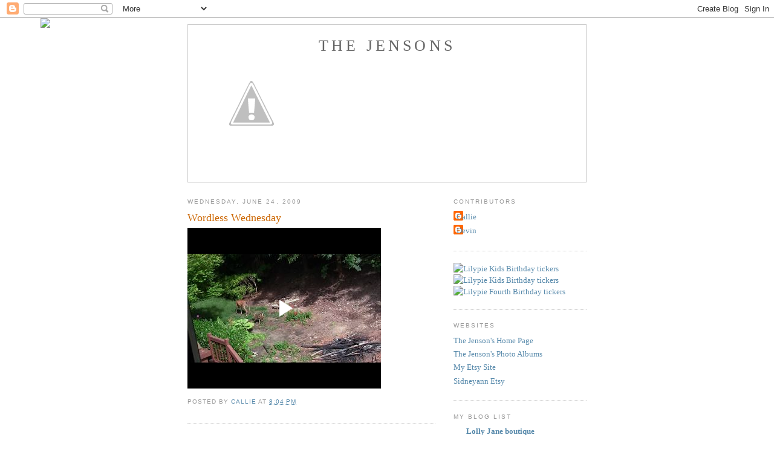

--- FILE ---
content_type: text/html; charset=UTF-8
request_url: https://www.blogger.com/video.g?token=AD6v5dz08ntAqmSsGL5QW4zAMn3QmByUtkN31AJxE1q5WSm0YyBmuM8mMqG1y8VVRtAtJobUn_HVObGh0YJaWjJ18xRFt8tj2bh8gSpdnJc-mGRkTAAqMb6GNhl9hJF4S23N32qbOKw
body_size: 600
content:
<!DOCTYPE HTML PUBLIC "-//W3C//DTD HTML 4.01//EN" "http://www.w3.org/TR/html4/strict.dtd"><html dir="ltr"><head><style type="text/css">
        body,
        .main,
        #videocontainer,
        .thumbnail-holder,
        .play-button {
          background: black;
          height: 100vh;
          margin: 0;
          overflow: hidden;
          position: absolute;
          width: 100%;
        }

        #videocontainer.type-BLOGGER_UPLOADED .thumbnail-holder {
          background-size: contain;
        }

        .thumbnail-holder {
          background-repeat: no-repeat;
          background-position: center;
          z-index: 10;
        }

        .play-button {
          background: url('https://www.gstatic.com/images/icons/material/system/1x/play_arrow_white_48dp.png') rgba(0,0,0,0.1) no-repeat center;
          cursor: pointer;
          display: block;
          z-index: 20;
        }
      </style>
<script type="text/javascript">
        var VIDEO_CONFIG = {"thumbnail":"https://i9.ytimg.com/vi_blogger/KdubpEjbEq8/1.jpg?sqp=CNT6t8sGGPDEAfqGspsBBgjAAhC0AQ&rs=AMzJL3mQ99uBbl4Yg0QmPNPh0mtTjp4sAA","iframe_id":"BLOGGER-video-29db9ba448db12af-9459","allow_resize":false,"streams":[{"play_url":"https://rr1---sn-q4fl6n6y.googlevideo.com/videoplayback?expire=1768844756&ei=VP1tabCeBLmAkPMPmYmSwQI&ip=3.17.164.144&id=29db9ba448db12af&itag=18&source=blogger&xpc=Egho7Zf3LnoBAQ%3D%3D&cps=0&met=1768815956,&mh=kA&mm=31&mn=sn-q4fl6n6y&ms=au&mv=u&mvi=1&pl=17&rms=au,au&susc=bl&eaua=J4u3jgVranU&mime=video/mp4&vprv=1&rqh=1&dur=16.532&lmt=1245900106673342&mt=1768815355&sparams=expire,ei,ip,id,itag,source,xpc,susc,eaua,mime,vprv,rqh,dur,lmt&sig=AJfQdSswRQIgCLRvZScjllpMIAY2wVE0WZmdPjruK0cQn9sZ1xth_FwCIQC4hB0k5BXZILxNnWic2EMqGkiB6w0SzMfR4qconwisbw%3D%3D&lsparams=cps,met,mh,mm,mn,ms,mv,mvi,pl,rms&lsig=APaTxxMwRAIgHSf7xDGeLxOiG1lD6Wpeg6ONLWy-3bKWSrCe5vh0I30CIDcDJciOA-u4tvJNpLvMuK_gqy9kbjXk7fDdc2zjk31X","format_id":18},{"play_url":"https://rr1---sn-q4fl6n6y.googlevideo.com/videoplayback?expire=1768844756&ei=VP1tabCeBLmAkPMPmYmSwQI&ip=3.17.164.144&id=29db9ba448db12af&itag=22&source=blogger&xpc=Egho7Zf3LnoBAQ%3D%3D&cps=0&met=1768815956,&mh=kA&mm=31&mn=sn-q4fl6n6y&ms=au&mv=u&mvi=1&pl=17&rms=au,au&susc=bl&eaua=J4u3jgVranU&mime=video/mp4&vprv=1&rqh=1&dur=16.114&lmt=1586526956203943&mt=1768815355&sparams=expire,ei,ip,id,itag,source,xpc,susc,eaua,mime,vprv,rqh,dur,lmt&sig=AJfQdSswRAIgQH4bhCatpfyHaIeJCaPHmzlkIj3N5DJ9zNogIr0KjUUCIHT5HLp_hfUgpDJKHdM9ERKH30CQ4-JUfBA4e5GLVdOe&lsparams=cps,met,mh,mm,mn,ms,mv,mvi,pl,rms&lsig=APaTxxMwRQIhANpbmJnszx_QD7YVwWDr7g1ozi7TIXfln9TYmsHFprYbAiBI7VR7ERCY1OGK8QbpgX2Ch55bgKPiSL_uCcBlz0BJ-A%3D%3D","format_id":22}]}
      </script></head>
<body><div class="main"><div id="videocontainer" class="type-BLOGGER_UPLOADED"><div class="thumbnail-holder"></div>
<div class="play-button"></div></div></div>
<script type="text/javascript" src="https://www.blogger.com/static/v1/jsbin/3245339219-video_compiled.js"></script>
</body></html>